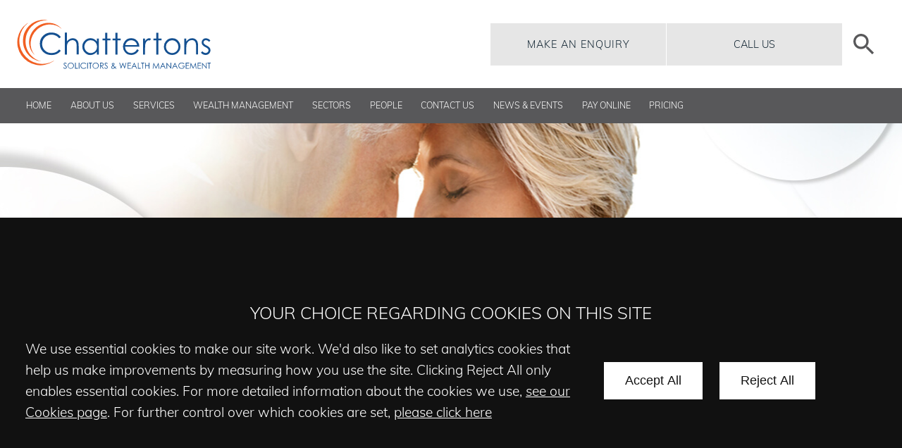

--- FILE ---
content_type: text/html; charset=UTF-8
request_url: https://www.chattertons.com/site/private/court-protection-solicitors/
body_size: 61313
content:
<!DOCTYPE html SYSTEM "about:legacy-compat">
<html lang="en">
<head>
<meta http-equiv="Content-Type" content="text/html; charset=UTF-8">
<meta property="cms:privacy-version" content="version-2023">
<meta name="viewport" content="width=device-width, initial-scale=1.0">
<meta name="apple-touch-fullscreen" content="YES">
<link rel="apple-touch-icon" href="/images/mobile/apple-touch-icon.png">
<meta property="og:site_name" content="Chattertons Solicitors">
<meta property="og:locale" content="en_GB">
<meta property="og:type" content="article">
<meta property="og:url" content="https://www.chattertons.com/site/private/court-protection-solicitors/">
<link rel="canonical" href="https://www.chattertons.com/site/private/court-protection-solicitors/">
<meta property="og:title" content="Court of Protection Solicitors in Lincolnshire, Nottinghamshire and London">
<title>Court of Protection Solicitors in Lincolnshire, Nottinghamshire and London</title>
<meta name="twitter:card" content="summary">
<meta name="twitter:title" content="Court of Protection Solicitors in Lincolnshire, Nottinghamshire and London">
<meta name="description" content="Court of Protection solicitors with offices in Boston, Grantham, Horncastle, Lincoln, London, Newark, Sleaford, Spalding and Stamford.">
<meta property="og:description" content="Court of Protection solicitors with offices in Boston, Grantham, Horncastle, Lincoln, London, Newark, Sleaford, Spalding and Stamford.">
<meta name="twitter:description" content="Court of Protection solicitors with offices in Boston, Grantham, Horncastle, Lincoln, London, Newark, Sleaford, Spalding and Stamford.">
<link href="/favicon.ico" rel="shortcut icon">
<link rel="preload" as="font" href="/fonts/mulish-300.woff2" type="font/woff2" crossorigin="anonymous">
<link rel="preload" as="font" href="/fonts/mulish-400.woff2" type="font/woff2" crossorigin="anonymous">
<link rel="preload" as="image" href="/cms/photo/banners/court_protection_solicitors.jpg">
<!--[info:API/4]-->

<link rel="stylesheet" type="text/css" media="screen" href="/css/gzip/main2.css.gz">

<meta name="robots" content="index,follow">
<!--select custom CSS for node NB:inherits all linked css on parent nodes, from root node to ensure same styling-->

<script src="https://ajax.googleapis.com/ajax/libs/jquery/1.11.1/jquery.min.js"></script><script type="text/javascript" src="/global/cms4/js/cms_gzip/cms_core.js.gz"></script><!--Compiled JS file last generated --><script type="text/javascript" src="/javascript/gzip/all.js.gz"></script><!--Yahoo analytics is not enabled on this site.--><script>var bannerImageCount = 1;var bannerImageList = ['/cms/photo/banners/court_protection_solicitors.jpg'];</script><style>.hero {background-image:url('/cms/photo/banners/court_protection_solicitors.jpg');}</style>
<script>
        console.log('GTM : Tracking Enabled?'+_CMSTrackingEnabled('GA'));
           var GA_Allowed = _CMSTrackingEnabled('GA');
           var TP_Allowed = _CMSTrackingEnabled('TP');

            

            function addGTM() {
                if( _CMSTrackingEnabled('GA') ) {

                    

                        var GTM_event = 'gtm.js';
                                (function(w,d,s,l,i){w[l]=w[l]||[];w[l].push({'gtm.start':
                        new Date().getTime(),event:GTM_event});var f=d.getElementsByTagName(s)[0],
                        j=d.createElement(s),dl=l!='dataLayer'?'&l='+l:'';j.async=true;j.src=
                        '//www.googletagmanager.com/gtm.js?id='+i+dl;f.parentNode.insertBefore(j,f);
                        })(window,document,'script','dataLayer','GTM-PNXT75Z');


                }
            }

            </script><script>
        function addTPInline() {

            if( _CMSTrackingEnabled('TP') ) {

            
            !function(f,b,e,v,n,t,s){if(f.fbq)return;n=f.fbq=function(){n.callMethod?n.callMethod.apply(n,arguments):n.queue.push(arguments)};if(!f._fbq)f._fbq=n;n.push=n;n.loaded=!0;n.version='2.0';n.queue=[];t=b.createElement(e);t.async=!0;t.src=v;s=b.getElementsByTagName(e)[0];s.parentNode.insertBefore(t,s)}(window,document,'script','https://connect.facebook.net/en_US/fbevents.js');fbq('init', '317227585342380');fbq('track', 'PageView');


            }

        };

    </script><script>var isMobile = false;
        var staffDepartment = 'Court of Protection';

    </script>
</head>
<body class="section-private section-court-protection-solicitors section type-default" id="court-protection-solicitors">
<div id="mobile-ui" class="mobile-ui active">
<ul class="mobile-ui-buttons">
<li class="mobile-ui-button"><button id="ui-button-search" class="ui-button ui-button-search" data-panel="search"><span class="ui-button-inner"><svg class="icon icon-search"><use xmlns:xlink="http://www.w3.org/1999/xlink" xlink:href="/images/icons/icon-library.svg#icon-search"></use></svg><span class="icon-content">search</span></span></button></li>
<li class="mobile-ui-button"><button id="ui-button-phone" class="ui-button ui-button-phone" data-panel="phone"><span class="ui-button-inner"><svg class="icon icon-phone"><use xmlns:xlink="http://www.w3.org/1999/xlink" xlink:href="/images/icons/icon-library.svg#icon-phone"></use></svg><span class="icon-content">phone</span></span></button></li>
<li class="mobile-ui-button"><button id="ui-button-enquiry" class="ui-button ui-button-enquiry" data-panel="enquiry"><span class="ui-button-inner"><svg class="icon icon-enquiry"><use xmlns:xlink="http://www.w3.org/1999/xlink" xlink:href="/images/icons/icon-library.svg#icon-enquiry"></use></svg><span class="icon-content">enquiry</span></span></button></li>
<li class="mobile-ui-button"><button id="ui-button-menu" class="ui-button ui-button-menu" data-panel="menu"><span class="ui-button-inner"><svg class="icon icon-menu"><use xmlns:xlink="http://www.w3.org/1999/xlink" xlink:href="/images/icons/icon-library.svg#icon-menu"></use></svg><span class="icon-content">menu</span></span></button></li>
<li class="mobile-ui-button"><a href="/site/onlinepayment/" id="ui-button-payment" class="ui-button ui-button-payment"><span class="ui-button-inner"><svg class="icon icon-payment"><use xmlns:xlink="http://www.w3.org/1999/xlink" xlink:href="/images/icons/icon-library.svg#icon-payment"></use></svg><span class="icon-content">Pay</span></span></a></li>
</ul>
<div id="mobile-ui-panels-container" class="mobile-ui-panels-container">
<div class="mobile-ui-panel-close has-icon"><svg class="icon icon-close"><use xmlns:xlink="http://www.w3.org/1999/xlink" xlink:href="/images/icons/icon-library.svg#icon-close"></use></svg></div>
<ul id="mobile-ui-panels" class="mobile-ui-panels">
<li id="mobile-ui-panel-search" class="mobile-ui-panel mobile-ui-panel-search">
<p class="title h1">Search site</p>
<div class="mobile-ui-panel-content"><div class="search-container"><form method="GET" action="/site/search/" name="search-form" class="search-form">
<label class="search-label" for="mobile-ui-search-input">Search</label><div class="search-bar">
<input placeholder="Search our site" type="search" class="search-input" id="mobile-ui-search-input" value="" name="q" size="10"><input type="hidden" name="ul" value=""><input type="hidden" name="m" value="any"><label class="search-button has-icon"><button name="search-submit" type="submit" class="search-submit"></button><span class="hidden icon-link">Search</span><svg class="icon icon-search"><use xmlns:xlink="http://www.w3.org/1999/xlink" xlink:href="/images/icons/icon-library.svg#icon-search"></use></svg></label>
</div>
</form></div></div>
</li>
<li id="mobile-ui-panel-phone" class="mobile-ui-panel mobile-ui-panel-phone cmstarget" data-cms-target-desc="Mobile UI - Phone">
<p class="title h1">Call our office</p>
<div class="mobile-ui-panel-content block"><div class="cms default block" id="Object_664343" data-cms-global-obj="1"><div class="content"><ul><li>Boston<br /><a class="ruler-boston" href="tel:+441205351114">01205 351114</a></li><li>Bourne<br /><a class="ruler-bourne" href="tel:+441778218001">01778 218001</a></li><li>Grantham<br /><a class="ruler-grant" href="tel:+441476591550">01476 591550</a></li><li>Horncastle<br /><a class="ruler-horncastle" href="tel:+441507522456">01507 522456</a></li><li>Lincoln<br /><a class="ruler-lincoln" href="tel:+441522541181">01522 541181</a></li><li>London<br /><a class="ruler-london" href="tel:+442078715755">02078 715755</a></li><li>Newark<br /><a class="ruler-newark" href="tel:+441636673731">01636 673731</a></li><li>Sleaford<br /><a class="ruler-sleaford" href="tel:+441529411500">01529 411500</a></li><li>Spalding<br /><a class="ruler-spalding" href="tel:+441775725664">01775 725664</a></li><li>Stamford<br /><a class="ruler-stamford" href="tel:+441780764145">01780 764145</a></li></ul></div></div></div>
</li>
<li id="mobile-ui-panel-enquiry" class="mobile-ui-panel mobile-ui-panel-enquiry">
<p class="title h1">Make an enquiry</p>
<div class="mobile-ui-panel-content block content"><div class="loading">
<span class="dot"></span><span class="dot"></span><span class="dot"></span>
</div></div>
</li>
<li id="mobile-ui-panel-menu" class="mobile-ui-panel mobile-ui-panel-menu"><nav id="mobile-ui-nav" class="mobile-ui-nav mobile-ui-panel-content" data-depth="2" data-parent="private"><div class="loading">
<span class="dot"></span><span class="dot"></span><span class="dot"></span>
</div></nav></li>
</ul>
</div>
</div>
<!--UdmComment--><div id="wrapper" class="wrapper">
<header id="header" class="header cmstarget"><div class="search-container" id="search-container"><form method="GET" action="/site/search/" id="search-form" name="search-form" class="search-form">
<label class="search-label" for="search-input">Search</label><div class="search-bar">
<input placeholder="Search..." type="search" class="search-input" id="search-input" value="" name="q" size="10"><input type="hidden" name="m" value="any"><label class="search-button has-icon"><button id="search-submit" name="search-submit" type="submit" class="search-submit"></button><span class="hidden icon-link">Search</span><svg class="icon icon-search"><use xmlns:xlink="http://www.w3.org/1999/xlink" xlink:href="/images/icons/icon-library.svg#icon-search"></use></svg></label>
</div>
</form></div>
<div id="header-wrapper" class="header-wrapper"><div id="header-inner" class="header-inner inner">
<a id="company-logo-link" class="company-logo-link" href="/"><img width="275" height="95" class="company-logo" src="/images/logos/logo.svg" alt="Chattertons Solicitors"></a><div class="cms cs-office-list block" id="Object_460626" data-cms-global-obj="1"><div class="content"><ul><li>Boston<br /><a class="ruler-boston" href="tel:+441205351114">01205 351114</a></li><li>Bourne<br /><a class="ruler-bourne" href="tel:+441778218001">01778 218001</a></li><li>Grantham<br /><a class="ruler-grant" href="tel:+441476591550">01476 591550</a></li><li>Horncastle<br /><a class="ruler-horncastle" href="tel:+441507522456">01507 522456</a></li><li>Lincoln<br /><a class="ruler-lincoln" href="tel:+441522541181">01522 541181</a></li><li>London<br /><a class="ruler-london" href="tel:+442078715755">02078 715755</a></li><li>Newark<br /><a class="ruler-newark" href="tel:+441636673731" rel="nofollow">01636 673731</a></li><li>Sleaford<br /><a class="ruler-sleaford" href="tel:+441529411500">01529 411500</a></li><li>Spalding<br /><a class="ruler-spalding" href="tel:+441775725664">01775 725664</a></li><li>Stamford<br /><a class="ruler-stamford" href="tel:+441780764145">01780 764145</a></li></ul></div></div>
<ul class="calls-to-action" id="calls-to-action">
<li class="action enquiry has-icon"><a class="icon-link" data-trigger="popup" href="/site/contact/make-an-enquiry/">
				Make an enquiry
			</a></li>
<li class="action phone has-icon">
<span class="icon-wrapper"><a class="icon-link" data-trigger="office-list"><span>Call us</span></a><svg class="icon icon-phone"><use xmlns:xlink="http://www.w3.org/1999/xlink" xlink:href="/images/icons/icon-library.svg#icon-phone"></use></svg></span><div><div class="office-list-dropdown"><ul><li>Boston<br /><a class="ruler-boston" href="tel:+441205351114">01205 351114</a></li><li>Bourne<br /><a class="ruler-bourne" href="tel:+441778218001">01778 218001</a></li><li>Grantham<br /><a class="ruler-grant" href="tel:+441476591550">01476 591550</a></li><li>Horncastle<br /><a class="ruler-horncastle" href="tel:+441507522456">01507 522456</a></li><li>Lincoln<br /><a class="ruler-lincoln" href="tel:+441522541181">01522 541181</a></li><li>London<br /><a class="ruler-london" href="tel:+442078715755">02078 715755</a></li><li>Newark<br /><a class="ruler-newark" href="tel:+441636673731" rel="nofollow">01636 673731</a></li><li>Sleaford<br /><a class="ruler-sleaford" href="tel:+441529411500">01529 411500</a></li><li>Spalding<br /><a class="ruler-spalding" href="tel:+441775725664">01775 725664</a></li><li>Stamford<br /><a class="ruler-stamford" href="tel:+441780764145">01780 764145</a></li></ul></div></div>
</li>
<li class="has-icon search-toggle"><button class="search-trigger"><svg class="icon icon-search"><use xmlns:xlink="http://www.w3.org/1999/xlink" xlink:href="/images/icons/icon-library.svg#icon-search"></use></svg></button></li>
</ul>
</div></div>
<nav id="nav" class="nav"><div class="nav-inner inner"><ul class="menu level-1" id="menu">
<li id="link-home" class="link"><a href="/">Home</a></li>
<li id="link-about" class="link">
<a href="/site/about/">About Us</a><ul class="sub-menu level-2" id="menu-about">
<li id="link-awards-accreditations" class="link"><a href="/site/about/awards-accreditations/">Awards  and Accreditations</a></li>
<li id="link-careers" class="link"><a href="/site/about/careers/">Careers</a></li>
<li id="link-chattertons-history" class="link"><a href="/site/about/chattertons-history/">Chattertons History</a></li>
<li id="link-corporate-responsibility" class="link"><a href="/site/about/corporate-responsibility/">Corporate Social Responsibility</a></li>
<li id="link-measuring-service-excellence" class="link"><a href="/site/about/measuring-service-excellence/">Measuring Service Excellence</a></li>
<li id="link-about-chattertons" class="link"><a href="/site/about/">About Chattertons</a></li>
<li id="link-terms-and-conditions" class="link"><a href="/site/about/terms-and-conditions/">Terms and Conditions</a></li>
<li id="link-privacypolicy" class="link"><a href="/site/about/privacypolicy/">Privacy Policy </a></li>
<li id="link-diversityandquality" class="link"><a href="/site/about/diversityandquality/">Diversity and Equality</a></li>
<li id="link-title-identity-checks" class="link"><a href="/site/about/title-identity-checks/">Identity Checks</a></li>
</ul>
</li>
<li id="link-business-planning" class="link">
<a href="/site/business-planning/">Business Planning</a><ul class="sub-menu level-2" id="menu-business-planning">
<li id="link-agricultural-financial-services" class="link"><a href="/site/business-planning/agricultural-financial-services/">Agricultural Financial Services</a></li>
<li id="link-company-pension-schemes" class="link"><a href="/site/business-planning/company-pension-schemes/">Company Pension Schemes</a></li>
<li id="link-directors-pension-planning" class="link"><a href="/site/business-planning/directors-pension-planning/">Directors Pension Planning</a></li>
<li id="link-employee-benefit-consultancy" class="link"><a href="/site/business-planning/employee-benefit-consultancy/">Employee Benefit Consultancy</a></li>
<li id="link-key-person-insurance" class="link"><a href="/site/business-planning/key-person-insurance/">Key Person Insurance</a></li>
<li id="link-succession-planning-advice" class="link"><a href="/site/business-planning/succession-planning-advice/">Succession Planning Advice</a></li>
</ul>
</li>
<li id="link-our-expertise" class="link"><a href="/site/our-expertise/">Services</a></li>
<li id="link-wealth-management-solicitors" class="link"><a href="/site/private/wealth-management-services/">Wealth Management</a></li>
<li id="link-personal-planning" class="link">
<a href="/site/personal-planning/">Personal Planning</a><ul class="sub-menu level-2" id="menu-personal-planning">
<li id="link-accessing-retirement-savings" class="link"><a href="/site/personal-planning/accessing-retirement-savings/">Accessing Retirement Savings</a></li>
<li id="link-capital-gains-tax-planning" class="link"><a href="/site/personal-planning/capital-gains-tax-planning/">Capital Gains Tax Planning</a></li>
<li id="link-charitable-investments" class="link"><a href="/site/personal-planning/charitable-investments/">Charitable Investments</a></li>
<li id="link-equity-release-advice" class="link"><a href="/site/personal-planning/equity-release-advice/">Equity Release Advice</a></li>
<li id="link-income-tax-planning" class="link"><a href="/site/personal-planning/income-tax-planning/">Income Tax Planning</a></li>
<li id="link-investments" class="link"><a href="/site/personal-planning/investments/">Investments</a></li>
<li id="link-life-insurance" class="link"><a href="/site/personal-planning/life-insurance/">Life Insurance</a></li>
<li id="link-pension-sharing-orders" class="link"><a href="/site/personal-planning/pension-sharing-orders/">Pension Sharing Orders</a></li>
<li id="link-trustee-investments" class="link"><a href="/site/personal-planning/trustee-investments/">Trustee Investments</a></li>
<li id="link-saving-for-retirement" class="link"><a href="/site/personal-planning/saving-for-retirement/">Saving For Retirement</a></li>
</ul>
</li>
<li id="link-private" class="link active">
<a href="/site/private/">Services for You</a><ul class="sub-menu level-2" id="menu-private">
<li id="link-conveyancing-solicitors" class="link"><a href="/site/private/conveyancing-solicitors/">Conveyancing</a></li>
<li id="link-court-protection-solicitors" class="link active"><a href="/site/private/court-protection-solicitors/">Court of Protection</a></li>
<li id="link-dataprotectionpersonal" class="link"><a href="/site/private/dataprotectionpersonal/">Data Protection and GDPR </a></li>
<li id="link-dispute-resolution-solicitors" class="link"><a href="/site/private/dispute-resolution-solicitors/">Dispute Resolution</a></li>
<li id="link-elderly-client-services" class="link"><a href="/site/private/elderly-client-services/">Later Life Planning</a></li>
<li id="link-employment-law-employees" class="link"><a href="/site/private/employment-law-employees/">Employee Rights</a></li>
<li id="link-family-law-solicitors" class="link"><a href="/site/private/family-law-solicitors/">Family Law</a></li>
<li id="link-medical-negligence-solicitors" class="link"><a href="/site/private/medical-negligence-solicitors/">Medical Negligence</a></li>
<li id="link-notary-services-solicitors" class="link"><a href="/site/private/notary-services-solicitors/">Notary Services</a></li>
<li id="link-motor-law-solicitors" class="link"><a href="/site/private/motor-law-solicitors/">Road Traffic Law</a></li>
<li id="link-personal-injury-solicitors" class="link"><a href="/site/private/personal-injury-solicitors/">Personal Injury</a></li>
<li id="link-tax-trusts-estate-solicitors" class="link"><a href="/site/private/tax-trusts-estate-solicitors/">Trust Corporation </a></li>
<li id="link-wealth-management-services" class="link"><a href="/site/private/wealth-management-services/">Wealth Management Services</a></li>
<li id="link-wills-trusts-and-probate" class="link"><a href="/site/private/wills-trusts-and-probate/">Wills, Trusts &amp; Probate</a></li>
<li id="link-lawyersforforces" class="link"><a href="/site/private/lawyersforforces/">Chattertons - Lawyers for Forces LFF</a></li>
</ul>
</li>
<li id="link-commercial" class="link">
<a href="/site/commercial/">Services for Business</a><ul class="sub-menu level-2" id="menu-commercial">
<li id="link-agricultural-law-solicitors" class="link"><a href="/site/commercial/agricultural-law-solicitors/">Agricultural Law</a></li>
<li id="link-banking-and-finance-solicitors" class="link"><a href="/site/commercial/banking-and-finance-solicitors/">Banking and Finance</a></li>
<li id="link-commercial-dispute-solicitors" class="link"><a href="/site/commercial/commercial-dispute-solicitors/">Commercial Disputes</a></li>
<li id="link-commercial-property" class="link"><a href="/site/commercial/commercial-property/">Commercial Property</a></li>
<li id="link-corporate-law-solicitors" class="link"><a href="/site/commercial/corporate-law-solicitors/">Corporate</a></li>
<li id="link-debt-recovery-solicitors" class="link"><a href="/site/commercial/debt-recovery-solicitors/">Debt Recovery</a></li>
<li id="link-employment-law-solicitors" class="link"><a href="/site/commercial/employment-law-solicitors/">Employment</a></li>
<li id="link-family-business-resolution" class="link"><a href="/site/commercial/family-business-resolution/">Family Business Matters</a></li>
<li id="link-land-development-new-build-homes" class="link"><a href="/site/commercial/land-development-new-build-homes/">Land Development and New Homes</a></li>
<li id="link-licensing-solicitors" class="link"><a href="/site/commercial/licensing-solicitors/">Licensing</a></li>
<li id="link-commercial-property-planning" class="link"><a href="/site/commercial/commercial-property/planning/">Planning</a></li>
<li id="link-professional-negligence" class="link"><a href="/site/commercial/professional-negligence/">Professional Negligence</a></li>
<li id="link-public-law-solicitors" class="link"><a href="/site/commercial/public-law-solicitors/">Public Law</a></li>
<li id="link-dataprotectiongdpr" class="link"><a href="/site/commercial/dataprotectiongdpr/">Data Protection and GDPR for Businesses</a></li>
<li id="link-regulatory-offences" class="link"><a href="/site/commercial/regulatory-offences/">Regulatory Offences</a></li>
</ul>
</li>
<li id="link-sectors" class="link">
<a href="/site/sectors/">Sectors</a><ul class="sub-menu level-2" id="menu-sectors">
<li id="link-care-homes-and-care-solicitors" class="link"><a href="/site/sectors/care-homes-and-care-solicitors/">Care Homes and Domiciliary Care</a></li>
<li id="link-construction-property" class="link"><a href="/site/sectors/construction-property/">Construction &amp; Property</a></li>
<li id="link-ecclesiastical-law-solicitors" class="link"><a href="/site/sectors/ecclesiastical-law-solicitors/">Ecclesiastical</a></li>
<li id="link-education-academies-solicitors" class="link"><a href="/site/sectors/education-academies-solicitors/">Education and Academies</a></li>
<li id="link-energy-renewables-solicitors" class="link"><a href="/site/sectors/energy-renewables-solicitors/">Energy and Renewable</a></li>
<li id="link-food-drink-solicitors" class="link"><a href="/site/sectors/food-drink-solicitors/">Food and Drink</a></li>
<li id="link-healthcare-solicitors" class="link"><a href="/site/sectors/healthcare-solicitors/">Healthcare</a></li>
<li id="link-haulage-logistics-solicitors" class="link"><a href="/site/sectors/haulage-logistics-solicitors/">Haulage and Logistics</a></li>
<li id="link-international-law" class="link"><a href="/site/sectors/international-law/">International Law</a></li>
<li id="link-landed-estate-law" class="link"><a href="/site/sectors/landed-estate-law/">Landed Estates</a></li>
<li id="link-leisure-tourism-solicitors" class="link"><a href="/site/sectors/leisure-tourism-solicitors/">Leisure and Tourism</a></li>
<li id="link-manufacturing-law-solicitors" class="link"><a href="/site/sectors/manufacturing-law-solicitors/">Manufacturing</a></li>
<li id="link-retail-solicitors" class="link"><a href="/site/sectors/retail-solicitors/">Retail</a></li>
</ul>
</li>
<li id="link-people" class="link"><a href="/site/people/">People</a></li>
<li id="link-contact" class="link">
<a href="/site/contact/">Contact Us</a><ul class="sub-menu level-2" id="menu-contact">
<li id="link-make-an-enquiry" class="link"><a href="/site/contact/make-an-enquiry/">Make an Enquiry</a></li>
<li id="link-newsletter-signup" class="link"><a href="/site/contact/newsletter-signup/">Newsletter Signup</a></li>
<li id="link-solicitors-in-boston" class="link"><a href="/site/contact/solicitors-in-boston/">Boston</a></li>
<li id="link-solicitors-in-bourne" class="link"><a href="/site/contact/solicitors-in-bourne/">Bourne</a></li>
<li id="link-solicitors-in-grantham" class="link"><a href="/site/contact/solicitors-in-grantham/">Grantham</a></li>
<li id="link-solicitors-in-horncastle" class="link"><a href="/site/contact/solicitors-in-horncastle/">Horncastle</a></li>
<li id="link-solicitors-in-lincoln" class="link"><a href="/site/contact/solicitors-in-lincoln/">Lincoln</a></li>
<li id="link-solicitors-in-london" class="link"><a href="/site/contact/solicitors-in-london/">London</a></li>
<li id="link-solicitors-in-newark" class="link"><a href="/site/contact/solicitors-in-newark/">Newark</a></li>
<li id="link-solicitors-in-sleaford" class="link"><a href="/site/contact/solicitors-in-sleaford/">Sleaford</a></li>
<li id="link-solicitors-in-spalding" class="link"><a href="/site/contact/solicitors-in-spalding/">Spalding</a></li>
<li id="link-solicitors-in-stamford" class="link"><a href="/site/contact/solicitors-in-stamford/">Stamford</a></li>
<li id="link-keeping-in-touch" class="link"><a href="/site/contact/keeping-in-touch/">Keep in Touch</a></li>
</ul>
</li>
<li id="link-news-and-events" class="link">
<a href="/site/blog/">News & Events</a><ul class="sub-menu level-2" id="menu-news-and-events">
<li id="link-news-redirect" class="link"><a href="/site/blog/">News</a></li>
<li id="link-events-redirect" class="link"><a href="/site/events/">Events</a></li>
</ul>
</li>
<li id="link-onlinepayment" class="link"><a href="/site/onlinepayment/">Pay Online</a></li>
<li id="link-pricing" class="link">
<a href="/site/pricing/">Pricing</a><ul class="sub-menu level-2" id="menu-pricing">
<li id="link-residential-sale-pricing" class="link"><a href="/site/pricing/residential-sale-pricing/">Residential Sale Pricing</a></li>
<li id="link-residential-purchase-pricing" class="link"><a href="/site/pricing/residential-purchase-pricing/">Residential Purchase Pricing</a></li>
<li id="link-motoring-offences-pricing" class="link"><a href="/site/pricing/motoring-offences-pricing/">Motoring Offences Pricing</a></li>
<li id="link-probate-pricing" class="link"><a href="/site/pricing/probate-pricing/">Probate Pricing</a></li>
<li id="link-licensing-application-pricing" class="link"><a href="/site/pricing/licensing-application-pricing/">Licensing Application Pricing in Relation to Businesses</a></li>
<li id="link-tribunal-pricing-employers" class="link"><a href="/site/pricing/tribunal-pricing-employers/">Employment Tribunal Pricing For Employers</a></li>
<li id="link-tribunal-pricing-employees" class="link"><a href="/site/pricing/tribunal-pricing-employees/">Employment Tribunal Pricing For Employees</a></li>
<li id="link-debt-recovery-pricing" class="link"><a href="/site/pricing/debt-recovery-pricing/">Debt Recovery Pricing</a></li>
</ul>
</li>
</ul></div></nav><img src="/cms/photo/banners/court_protection_solicitors.jpg" alt="Chattertons Solicitors Banner Image" style="display:none;"></header><div id="hero" class="hero cmstarget">
<!--/UdmComment--><img src="/cms/photo/banners/court_protection_solicitors.jpg" alt="Chattertons Solicitors Banner Image" style="display:none;"><div id="hero-inner" class="hero-inner inner"></div>
<!--UdmComment-->
</div>
<main id="main" class="main inner"><section id="container-centre" class="cmstarget column centre"><!--/UdmComment--><div class="cms block block-text" id="Object_460725">
<div class="block-header"><h1 class="title h1">Court of Protection Solicitors</h1></div>
<div class="content"><p>With an increasing number of people in the UK living longer, conditions such as Alzheimer&rsquo;s and dementia are becoming more common. This leaves the families of those affected with the worry and stress of how to ensure their loved ones are properly cared for if they do not have the capacity to manage their own affairs.</p><p>This can also be an issue for parents of children with special education needs who will no longer have the automatic right to manage their child&rsquo;s affairs once they turn 18.</p><p>The Court of Protection can empower the loved ones of a person who lacks mental capacity to make important decisions for them, including about their finances, healthcare and living arrangements. This helps to ensure that the needs of older and vulnerable people are taken care of and gives their loved ones peace of mind.</p><p>Chattertons&rsquo; Court of Protection lawyers have decades of experience helping to safeguard vulnerable members of our society, as well as supporting their families and advisers. We offer a sensitive and compassionate, but highly practical approach, providing a true understanding of the issues surrounding the welfare of elderly and vulnerable people.</p><h2>Our Court of Protection solicitors&rsquo; expertise includes:</h2><ul><li>Compensation Protection Trusts</li><li>Disputes in the Court of Protection</li><li>Inheritance Tax</li><li>Powers of Attorney</li><li>Probate &amp; Administration of Estates</li><li>Trusts</li><li>Wills</li></ul><p>Whatever your situation, our Court of Protection team can advise on your best course of action. This may include making an application to the Court of Protection for the appointment of a deputy, who can be a family member, a friend or a solicitor, as well as the approval of gifts.</p><p>We can also act as professional Court of Protection deputies, as well as supporting lay deputies in fulfilling their role, liaising with care professionals and support workers on behalf of the client, taking care of any property transactions and providing support to compensation professionals in the provision of deputyships as part of a compensation settlement.</p><h2 class="faq-section-title">Clients often ask us...</h2></div>
</div>
<div class="cms chattertons-content-area block" id="Object_703464"><div class="content"><div class="cms-faq-list"><div class="cms-faq-main-entity" itemscope itemtype="https://schema.org/FAQPage"><div itemprop="mainEntity" itemscope itemtype="https://schema.org/Question"><p class="h2 faq-title" itemprop="name">What is a Court of Protection deputy?</p><div itemprop="acceptedAnswer" itemscope itemtype="https://schema.org/Answer"><div class="faq-answer" itemprop="text"><p>A deputy is a person empowered by the Court of Protection to manage someone else&rsquo;s affairs if that person is considered to lack the mental capacity to make important decisions for themselves. The deputy&rsquo;s powers will be set out in a court order issued by the Court of Protection.</p><p>There are two main types of Court of Protection deputy:</p><p><strong>Property and affairs deputies &ndash;</strong> who can make decisions about a person&rsquo;s property and finances.</p><p><strong>Personal welfare deputies &ndash;</strong> who can make decisions about a person&rsquo;s health and welfare, including what medical treatment they receive.</p></div></div></div><div itemprop="mainEntity" itemscope itemtype="https://schema.org/Question"><p class="h2 faq-title" itemprop="name">Who can be a Court of Protection deputy?</p><div itemprop="acceptedAnswer" itemscope itemtype="https://schema.org/Answer"><div class="faq-answer" itemprop="text"><p>In theory, anyone over the age of 18 can apply to be a deputy. You will need to demonstrate a strong link to the person you wish to act as a deputy for and declare any criminal convictions or bankruptcy, if applicable. If there is nobody willing or able to act as a deputy, the local authority can take on this role, or a professional deputy such as a solicitor can be appointed. You can have more than one deputy, although they will need to agree when making decisions.</p></div></div></div><div itemprop="mainEntity" itemscope itemtype="https://schema.org/Question"><p class="h2 faq-title" itemprop="name">How do I become a Court of Protection deputy?</p><div itemprop="acceptedAnswer" itemscope itemtype="https://schema.org/Answer"><div class="faq-answer" itemprop="text"><p>You will need to apply to the Court of Protection by filling out some forms and paying an application fee. The Court will then establish whether the person needs a deputy and if there are any objections to your appointment.</p></div></div></div><div itemprop="mainEntity" itemscope itemtype="https://schema.org/Question"><p class="h2 faq-title" itemprop="name">What does it mean to &ldquo;lack capacity&rdquo;?</p><div itemprop="acceptedAnswer" itemscope itemtype="https://schema.org/Answer"><div class="faq-answer" itemprop="text"><p>A person may be deemed to lack mental capacity if they have dementia or similar degenerative disease, have severe learning difficulties or have suffered a serious brain injury or illness. The general principle is that they are unable to make important decisions for themselves at a time when those decisions need to be made.</p></div></div></div><div itemprop="mainEntity" itemscope itemtype="https://schema.org/Question"><p class="h2 faq-title" itemprop="name">What is the difference between a Court of Protection deputyship and a Lasting Power of Attorney?</p><div itemprop="acceptedAnswer" itemscope itemtype="https://schema.org/Answer"><div class="faq-answer" itemprop="text"><p>A Lasting Power of Attorney (LPA) can be used to give someone similar powers to a Court of Protection Deputyship. The main difference is that an LPA is intended to empower someone else to manage your affairs if you lose capacity in the future, while a Court of Protection deputyship can be applied for to manage the affairs of someone else who has already lost capacity.</p></div></div></div></div></div></div></div>
<div class="cms default block" id="Object_703466"><div class="content"><h2>Contact our Court of Protection solicitors</h2><p>To discuss our range of compensation services and how we may help a vulnerable member of your family, please get in touch using our <a href="/site/contact/make-an-enquiry/">enquiry form</a> or <a href="/site/contact/">contact your local Chattertons office</a>.</p></div></div>
<!--UdmComment--><!--prevent self closing div--></section><aside id="container-right" class="cmstarget right column"><div class="cms block open-form" id="Object_467918">
<div class="block-header"><p class="title h3">Make an Enquiry</p></div>
<div class="content"><form action="/cms/formmail/" class="form form-service-enquiry" id="form-service-enquiry" method="post"><div class="hidden"><input name="recipient" type="hidden" value="webenquiry@chattertons.com" /> <input name="subject" type="hidden" value="Service Page Enquiry" /> <input name="redirect" type="hidden" value="/site/contact/mail-success-service-enquiry.html" /> <input name="url" type="hidden" value="/site/contact/service-enquiry/" /> <input name="attachment" type="hidden" value="csv" /> <label class="hidden" for="channel">Channel</label> <input class="hidden" id="channel" name="channel" value="" /> <label class="hidden" for="referrer">Referrer</label> <input class="hidden" id="referrer" name="referrer" value="" /></div><a href="#" id="form-disclaimer"><span>?</span></a><fieldset class="fieldset" id="form-details"><div class="row required"><label for="name">Full Name</label> <input class="input" id="name" name="name" placeholder="Full Name" type="text" /> <span class="helper">Please enter your full name</span></div><div class="row required"><label for="email">Email</label> <input class="input email" id="email" name="email" placeholder="Email" type="email" /> <span class="helper">Please enter your email address</span></div><div class="row required"><label for="telephone">Telephone</label> <input class="input" id="telephone" name="telephone" placeholder="Telephone" type="tel" /> <span class="helper">Please enter your telephone number</span></div><div class="row required"><label for="required-office">Which office do you require?</label><div class="select-wrapper"><select class="select" id="required-office" name="required-office"><option value="">Required Office</option><option value="Boston">Boston</option><option value="Bourne">Bourne</option><option value="Grantham">Grantham</option><option value="Horncastle">Horncastle</option><option value="Lincoln">Lincoln</option><option value="London">London</option><option value="Newark">Newark</option><option value="Sleaford">Sleaford</option><option value="Spalding">Spalding</option><option value="Stamford">Stamford</option> </select></div> <span class="helper">Please enter the office that you require</span></div><div class="row"><label class="lbl-enquiry" for="enquiry">Your enquiry</label><textarea class="textarea" id="enquiry" name="enquiry" placeholder="Your Enquiry"></textarea> <span class="helper">Please enter the details of your enquiry</span></div><div class="row required"><label for="hear-about-us">How did you hear about us?</label><div class="select-wrapper"><select class="select" id="hear-about-us" name="hear-about-us"><option value="">How did you hear about us?</option><option value="Google Search">Google Search</option><option value="Bing Search">Bing Search</option><option value="Existing Client">Existing Client</option><option value="Google Advert">Google Advert</option><option value="Law Society Website">Law Society Website</option><option value="Personal/Friend Recommendation">Personal/Friend Recommendation</option><option value="Professional Recommendation">Professional Recommendation</option><option value="Social Media">Social Media</option><option value="Thomson Local">Thomson Local</option><option value="Yellow Pages/Yell.com">Yellow Pages/Yell.com</option><option value="Can't Remember">Can&#39;t Remember</option> </select></div> <span class="helper">Please let us know how you heard about us</span></div><div class="row captcha-wrapper" id="captcha-wrapper"><label class="captcha-label" for="captcha"><span class="hidden">Captcha</span> <img alt="Captcha" height="35px" src="/cms/captcha/securityimage.png" width="150px" /> </label> <input class="input captcha" id="captcha" name="captcha" type="text" /> <span class="helper">Please enter the verification code</span></div><div class="row"><input class="submit" id="submit" type="submit" value="Submit" /></div></fieldset></form></div>
</div>
<div class="cms testimonial-wrapper block" id="Object_460729"><div class="content"><div class="testimonials-container"><div class="testimonial"><blockquote><p>A professional and highly efficient service was provided at all times.</p></blockquote></div><div class="testimonial"><blockquote><p>Thank you for your time.&nbsp;&nbsp;You were always very kind and understanding and made the legal process very clear to understand.</p></blockquote></div><div class="testimonial"><blockquote><p>Very professional and speedy service - thank you.</p></blockquote></div><div class="testimonial"><blockquote><p>We were very happy with the professional &amp; swift way that we were dealt with.</p></blockquote></div></div></div></div>
<!--UdmComment--><ul data-cms-reorder="sarah.webster,hannah.hunt,jessica.holland,mya.sharma" class="cms list staff-rotator" id="Object_754601" ondblclick="javascript:staffObjToolbarMenu('754601','');">
<li class="rotate ourpeople" id="Jessica-Holland" data-staff-order="10" data-staff-key="jessica.holland">
<!--this prevents a self-closing div, which will break mozilla--><div class="staff-image"><a class="staff-image-link" href="/site/people/profile/jessica.holland"><img src="/cms/photo/people/jessica_holland.png/filelibrary" alt="Jessica Holland" title="Jessica Holland"></a></div>
<ul class="staff-attributes">
<li class="staff-details"><ul>
<li class="name h4"><a href="/site/people/profile/jessica.holland">Jessica Holland</a></li>
<li class="jobtitle">Paralegal Court of Protection - Horncastle</li>
</ul></li>
<li class="staff-contact"><ul>
<li class="phone has-icon">
<span class="icon-link">01507 528109</span><svg class="icon icon-phone"><use xmlns:xlink="http://www.w3.org/1999/xlink" xlink:href="/images/icons/icon-library.svg#icon-phone"></use></svg>
</li>
<li id="l2_48258_754601" class="email has-icon">
<script type="text/javascript">fos("Jessica","Holland","\u004a\u0065\u0073\u0073\u0069\u0063\u0061\u002e\u0048\u006f\u006c\u006c\u0061\u006e\u0064\u0040\u0043\u0068\u0061\u0074\u0074\u0065\u0072\u0074\u006f\u006e\u0073\u002e\u0063\u006f\u006d",'l2_48258_754601',null,"default");</script><svg class="icon icon-email"><use xmlns:xlink="http://www.w3.org/1999/xlink" xlink:href="/images/icons/icon-library.svg#icon-email"></use></svg>
</li>
<li class="profile has-icon"><a class="icon-link" href="/site/people/profile/jessica.holland"><span>View profile</span><svg class="icon icon-profile"><use xmlns:xlink="http://www.w3.org/1999/xlink" xlink:href="/images/icons/icon-library.svg#icon-profile"></use></svg></a></li>
</ul></li>
</ul>
</li>
<li class="rotate ourpeople" id="Hannah-Hunt" data-staff-order="10" data-staff-key="hannah.hunt">
<!--this prevents a self-closing div, which will break mozilla--><div class="staff-image"><a class="staff-image-link" href="/site/people/profile/hannah.hunt"><img src="/cms/photo/people/hannah_hunt.png/filelibrary" alt="Hannah Hunt" title="Hannah Hunt"></a></div>
<ul class="staff-attributes">
<li class="staff-details"><ul>
<li class="name h4"><a href="/site/people/profile/hannah.hunt">Hannah Hunt</a></li>
<li class="jobtitle">Apprentice Solicitor Court of Protection - Horncastle</li>
</ul></li>
<li class="staff-contact"><ul>
<li class="phone has-icon">
<span class="icon-link">01507 528113</span><svg class="icon icon-phone"><use xmlns:xlink="http://www.w3.org/1999/xlink" xlink:href="/images/icons/icon-library.svg#icon-phone"></use></svg>
</li>
<li id="l2_47513_754601" class="email has-icon">
<script type="text/javascript">fos("Hannah","Hunt","\u0048\u0061\u006e\u006e\u0061\u0068\u002e\u0048\u0075\u006e\u0074\u0040\u0063\u0068\u0061\u0074\u0074\u0065\u0072\u0074\u006f\u006e\u0073\u002e\u0063\u006f\u006d",'l2_47513_754601',null,"default");</script><svg class="icon icon-email"><use xmlns:xlink="http://www.w3.org/1999/xlink" xlink:href="/images/icons/icon-library.svg#icon-email"></use></svg>
</li>
<li class="profile has-icon"><a class="icon-link" href="/site/people/profile/hannah.hunt"><span>View profile</span><svg class="icon icon-profile"><use xmlns:xlink="http://www.w3.org/1999/xlink" xlink:href="/images/icons/icon-library.svg#icon-profile"></use></svg></a></li>
</ul></li>
</ul>
</li>
<li class="rotate ourpeople" id="Ella-Lyons" data-staff-order="10" data-staff-key="ella.lyons">
<!--this prevents a self-closing div, which will break mozilla--><div class="staff-image"><a class="staff-image-link" href="/site/people/profile/ella.lyons"><img src="/cms/photo/people/ella_lyons.png/filelibrary" alt="Ella Lyons" title="Ella Lyons"></a></div>
<ul class="staff-attributes">
<li class="staff-details"><ul>
<li class="name h4"><a href="/site/people/profile/ella.lyons">Ella Lyons</a></li>
<li class="jobtitle">Trainee Paralegal Court of Protection - Horncastle</li>
</ul></li>
<li class="staff-contact"><ul>
<li class="phone has-icon">
<span class="icon-link">01507 522456</span><svg class="icon icon-phone"><use xmlns:xlink="http://www.w3.org/1999/xlink" xlink:href="/images/icons/icon-library.svg#icon-phone"></use></svg>
</li>
<li id="l2_49486_754601" class="email has-icon">
<script type="text/javascript">fos("Ella","Lyons","\u0045\u006c\u006c\u0061\u002e\u004c\u0079\u006f\u006e\u0073\u0040\u0063\u0068\u0061\u0074\u0074\u0065\u0072\u0074\u006f\u006e\u0073\u002e\u0063\u006f\u006d",'l2_49486_754601',null,"default");</script><svg class="icon icon-email"><use xmlns:xlink="http://www.w3.org/1999/xlink" xlink:href="/images/icons/icon-library.svg#icon-email"></use></svg>
</li>
<li class="profile has-icon"><a class="icon-link" href="/site/people/profile/ella.lyons"><span>View profile</span><svg class="icon icon-profile"><use xmlns:xlink="http://www.w3.org/1999/xlink" xlink:href="/images/icons/icon-library.svg#icon-profile"></use></svg></a></li>
</ul></li>
</ul>
</li>
<li class="rotate ourpeople" id="Chelsea-Ann--Read" data-staff-order="10" data-staff-key="chelsea-ann.read">
<!--this prevents a self-closing div, which will break mozilla--><div class="staff-image"><a class="staff-image-link" href="/site/people/profile/chelsea-ann.read"><img src="/cms/photo/people/rotator_head_outline.jpg" alt="Chelsea-Ann  Read" title="Chelsea-Ann  Read"></a></div>
<ul class="staff-attributes">
<li class="staff-details"><ul>
<li class="name h4"><a href="/site/people/profile/chelsea-ann.read">Chelsea-Ann  Read</a></li>
<li class="jobtitle">Court of Protection Executive - Newark </li>
</ul></li>
<li class="staff-contact"><ul>
<li class="phone has-icon">
<span class="icon-link">01636 675583</span><svg class="icon icon-phone"><use xmlns:xlink="http://www.w3.org/1999/xlink" xlink:href="/images/icons/icon-library.svg#icon-phone"></use></svg>
</li>
<li id="l2_49723_754601" class="email has-icon">
<script type="text/javascript">fos("Chelsea-Ann ","Read","\u0043\u0068\u0065\u006c\u0073\u0065\u0061\u002d\u0041\u006e\u006e\u002e\u0052\u0065\u0061\u0064\u0040\u0063\u0068\u0061\u0074\u0074\u0065\u0072\u0074\u006f\u006e\u0073\u002e\u0063\u006f\u006d",'l2_49723_754601',null,"default");</script><svg class="icon icon-email"><use xmlns:xlink="http://www.w3.org/1999/xlink" xlink:href="/images/icons/icon-library.svg#icon-email"></use></svg>
</li>
<li class="profile has-icon"><a class="icon-link" href="/site/people/profile/chelsea-ann.read"><span>View profile</span><svg class="icon icon-profile"><use xmlns:xlink="http://www.w3.org/1999/xlink" xlink:href="/images/icons/icon-library.svg#icon-profile"></use></svg></a></li>
</ul></li>
</ul>
</li>
<li class="rotate ourpeople" id="Sarah-Twigg" data-staff-order="10" data-staff-key="sarah.webster">
<!--this prevents a self-closing div, which will break mozilla--><div class="staff-image"><a class="staff-image-link" href="/site/people/profile/sarah.webster"><img src="/cms/photo/people/sarah_twigg.jpg/filelibrary" alt="Sarah Twigg" title="Sarah Twigg"></a></div>
<ul class="staff-attributes">
<li class="staff-details"><ul>
<li class="name h4"><a href="/site/people/profile/sarah.webster">Sarah Twigg</a></li>
<li class="jobtitle">Head of Court of Protection and Partner - Horncastle</li>
</ul></li>
<li class="staff-contact"><ul>
<li class="phone has-icon">
<span class="icon-link">01507 528133</span><svg class="icon icon-phone"><use xmlns:xlink="http://www.w3.org/1999/xlink" xlink:href="/images/icons/icon-library.svg#icon-phone"></use></svg>
</li>
<li id="l2_27734_754601" class="email has-icon">
<script type="text/javascript">fos("Sarah","Twigg","\u0073\u0061\u0072\u0061\u0068\u002e\u0074\u0077\u0069\u0067\u0067\u0040\u0063\u0068\u0061\u0074\u0074\u0065\u0072\u0074\u006f\u006e\u0073\u002e\u0063\u006f\u006d",'l2_27734_754601',null,"default");</script><svg class="icon icon-email"><use xmlns:xlink="http://www.w3.org/1999/xlink" xlink:href="/images/icons/icon-library.svg#icon-email"></use></svg>
</li>
<li class="profile has-icon"><a class="icon-link" href="/site/people/profile/sarah.webster"><span>View profile</span><svg class="icon icon-profile"><use xmlns:xlink="http://www.w3.org/1999/xlink" xlink:href="/images/icons/icon-library.svg#icon-profile"></use></svg></a></li>
</ul></li>
</ul>
</li>
</ul>
<!--/UdmComment--><!--/UdmComment--><!--UdmComment--><!--prevent self closing div--></aside><aside id="container-left" class="cmstarget left column"><nav id="sub-nav" class="sub-nav"><div class="title h3 active"><a href="/site/private/court-protection-solicitors/">Court of Protection</a></div>
<ul class="sub-menu" id="sub-menu">
<li id="sub-menu-link-inheritance-tax-planning" class="link"><a href="/site/private/wills-trusts-and-probate/inheritance-tax/">Inheritance Tax</a></li>
<li id="sub-menu-link-powers-attorney" class="link"><a href="/site/private/wills-trusts-and-probate/powers-of-attorney/">Powers of Attorney</a></li>
<li id="sub-menu-link-administration-of-estates" class="link"><a href="/site/private/wills-trusts-and-probate/probate-estate-administration/">Probate &amp; Administration of Estates</a></li>
<li id="sub-menu-link-court-of-protection-trusts" class="link"><a href="/site/private/wills-trusts-and-probate/trusts/">Trusts</a></li>
<li id="sub-menu-link-court-of-protection-wills" class="link"><a href="/site/private/wills-trusts-and-probate/wills/">Wills</a></li>
<li id="sub-menu-link-deputyship" class="link"><a href="/site/private/court-protection-solicitors/deputyship/">Court of Protection Deputyship</a></li>
</ul></nav><!--UdmComment--><!--prevent self closing div--></aside></main><div id="footer-wrapper" class="footer-wrapper">
<div id="pre-footer" class="pre-footer cmstarget">
<!--/UdmComment--><div id="pre-footer-inner" class="pre-footer-inner inner"><div class="cms default block" id="Object_460623" data-cms-global-obj="1"><div class="content"><ul class="calls-to-action"><li class="has-icon"><a class="icon-link" data-trigger="popup" href="/site/contact/request-a-callback/">Request a callback </a> <svg class="icon icon-callback" xmlns="http://www.w3.org/2000/svg"> <use xlink:href="/images/icons/icon-library.svg#icon-callback" xmlns:xlink="http://www.w3.org/1999/xlink"></use> </svg></li><li class="has-icon"><span class="icon-wrapper"><a class="icon-link" href="/site/contact/"><span>Contact us</span> </a> <svg class="icon icon-phone" xmlns="http://www.w3.org/2000/svg"> <use xlink:href="/images/icons/icon-library.svg#icon-phone" xmlns:xlink="http://www.w3.org/1999/xlink"></use> </svg> </span></li><li class="has-icon"><a class="icon-link" data-trigger="popup" href="/site/contact/make-an-enquiry/">Make an enquiry </a> <svg class="icon icon-enquiry" xmlns="http://www.w3.org/2000/svg"> <use xlink:href="/images/icons/icon-library.svg#icon-enquiry" xmlns:xlink="http://www.w3.org/1999/xlink"></use> </svg></li></ul></div></div></div>
<!--UdmComment-->
</div>
<footer id="footerContainer" class="cmstarget footer"><div id="footer-inner" class="footer-inner inner">
<div class="cms cs-footer-block footer-contact block" id="Object_460625" data-cms-global-obj="1"><div class="content"><ul><li><a href="/site/contact/solicitors-in-boston/">Boston</a><p>28 Wide Bargate<br />Boston<br />Lincolnshire<br />PE21 6RT</p> <a class="ruler-boston" href="tel:01205 351114">01205 351114</a></li><li><a href="/site/contact/solicitors-in-bourne/">Bourne - Appointment Only</a><p>6 West Street<br />Bourne<br />Lincolnshire<br />PE10 9NE</p> <a class="ruler-bourne" href="tel:01778 218001">01778 218001</a></li><li><a href="/site/contact/solicitors-in-grantham/">Grantham</a><p>26 Avenue Road<br />Grantham<br />Lincolnshire<br />NG31 6TH</p> <a class="ruler-grant" href="tel:01476 591550">01476 591550</a></li><li><a href="/site/contact/solicitors-in-horncastle/">Horncastle</a><p>5 South Street<br />Horncastle<br />Lincolnshire<br />LN9 6DS</p> <a class="ruler-horncastle" href="tel:01507 522456">01507 522456</a></li><li><a href="/site/contact/solicitors-in-lincoln/">Lincoln</a><p>1 Flavian Road<br />Lincoln<br />Lincolnshire<br />LN2 4GR</p> <a class="ruler-lincoln" href="tel:01522 541181">01522 541181</a></li><li><a href="/site/contact/solicitors-in-london/">London - Appointment Only</a><p>The Gridiron Building<br />One Pancras Square<br />London<br />N1C 4AG</p> <a class="ruler-london" href="tel:0207 8715 755">0207 8715 755</a></li><li><a href="/site/contact/solicitors-in-newark/">Newark</a><p>1 Trentside Business Village,<br />Farndon Road<br />Newark<br />Nottinghamshire<br />NG24 4XB</p> <a class="ruler-newark" href="tel:01636 673731">01636 673731</a></li><li><a href="/site/contact/solicitors-in-sleaford/">Sleaford</a><p>5 Market Street<br />Sleaford<br />Lincolnshire<br />NG34 7SQ</p> <a class="ruler-sleaford" href="tel:01529 411500">01529 411500</a></li><li><a href="/site/contact/solicitors-in-spalding/">Spalding</a><p>Dembleby House,<br />12 Broad St<br />Spalding<br />Lincolnshire<br />PE11 1ES</p> <a class="ruler-spalding" href="tel:01775 725664">01775 725664</a></li><li><a href="/site/contact/solicitors-in-stamford/">Stamford</a><p>9 Broad Street<br />Stamford<br />Lincolnshire<br />PE9 1PY</p> <a class="ruler-stamford" href="tel:01780 764145">01780 764145</a></li></ul></div></div>
<div class="cms cs-footer-block footer-info block" id="Object_460627" data-cms-global-obj="1"><div class="content"><div class="footer-meta"><p>&quot;Chattertons&quot; means Chattertons Group Holdings Ltd Company No. 16228193 and its wholly owned subsidiaries: Chattertons Group Ltd Company No. 13188560, Chattertons Legal Services Limited Company No. 09919910. Licensed and regulated by the Solicitors Regulation Authority SRA No. 631531, Chattertons Wealth Management Limited Company No. 09919918. Authorised and regulated by the Financial Conduct Authority FCA No. 766148, Chattertons Trustee Corporation Limited Company No. 09919672. Licensed and regulated by the Solicitors Regulation Authority SRA No. 631484 and Chattertons Professional Services Limited Company No. 09949528. Registered office: 5 South Street, Horncastle, Lincolnshire LN9 6DS.</p><p>We use the term &ldquo;Partner&rdquo; to mean a senior employee.</p></div><ul class="footer-links"><li><a href="/site/help/accessibility/">Accessibility</a></li><li><a href="/site/help/client-service-charter/">Client Service Charter</a></li><li><a href="https://www.chattertons.com/site/help/complaints/complaints-hub/">Complaints Hub</a></li><li><a href="/site/help/disclaimer/">Legal Disclaimer</a></li><li><a href="/site/help/privacy/">Privacy Policy</a></li><li><a data-trigger="cookies" href="#">Cookies</a></li><li><a href="/site/sitemap/">Sitemap</a></li></ul></div></div>
<div class="cs-footer-block footer-search footer-logo-container">
<div class="social-icons-container"><ul class="social-icons" id="social-icons">
<li class="facebook has-icon">
<a class="icon-link" target="_blank" href="https://www.facebook.com/pages/Chattertons-Solicitors/222348917818081"><span class="hidden">Facebook</span></a><svg class="icon icon-facebook"><use xmlns:xlink="http://www.w3.org/1999/xlink" xlink:href="/images/icons/icon-library.svg#icon-facebook"></use></svg>
</li>
<li class="linkedin has-icon">
<a class="icon-link" target="_blank" href="https://www.linkedin.com/company/chattertons-solicitors"><span class="hidden">Linkedin</span></a><svg class="icon icon-linkedin"><use xmlns:xlink="http://www.w3.org/1999/xlink" xlink:href="/images/icons/icon-library.svg#icon-linkedin"></use></svg>
</li>
<li class="instagram has-icon">
<a class="icon-link" target="_blank" href="https://www.instagram.com/chattertonslaw/"><span class="hidden">Instagram</span></a><svg class="icon icon-instagram"><use xmlns:xlink="http://www.w3.org/1999/xlink" xlink:href="/images/icons/icon-library.svg#icon-instagram"></use></svg>
</li>
</ul></div>
<div class="badge-container">
<div class="footer-sra"><div class="badge"></div></div>
<img class="legal-500-badge" src="/cms/photo/logos/legal_500_leading_firm.jpg" alt="legal 500 leading firm accreditation" width="82" height="119">
</div>
</div>
</div>
<div class="cms-cookie-reload"><script>
			addTPInline();
		</script></div>
<!--prevent self closing div--></footer><!--/UdmComment-->
</div>
</div>
<div id="ccc-notify" role="region" class="cookie-bar cms-cookies-2023 hidden" data-cms-essentials="Apache cookie_option_shown privacy_cookie_status _cmsdevice sid">
<span class="cookies-title h4">Your choice regarding cookies on this site</span><div id="ccc-notify-outer" class="cookie-bar-inner">
<div class="ccc-notify-text cookie-bar-text"><p>We use essential cookies to make our site work. We'd also like to set analytics cookies that help us make improvements by measuring how you use the site. Clicking Reject All only enables essential cookies. For more detailed information about the cookies we use, <a href="/site/help/cookie_details.html" target="_blank">see our Cookies page</a>. For further control over which cookies are set, <a href="#" onclick="event.preventDefault();manageSettings('ccc-notify')">please click here</a></p></div>
<div class="ccc-notify-buttons cookie-buttons">
<button id="ccc-notify-accept" class="ccc-notify-button ccc-link ccc-tabbable button-cookies button-accept" onclick="manageCookies('enable')">Accept All</button><button class="ccc-notify-button ccc-link ccc-tabbable button-cookies button-transparent" onclick="manageCookies('disable')">Reject All</button>
</div>
</div>
</div>
<div id="cookies" role="region" class="modal cookie-modal hidden" data-cms-custom-intro=""><div id="ccc-content">
<div id="cc-panel" class="ccc-panel ccc-panel-1 modal-panel modal-panel-essential visible">
<p class="cookies-title h2" id="ccc-title">Our use of cookies.</p>
<div id="ccc-statement"><p>You can learn more detailed information in our <a target="_blank" rel="noopener" href="/site/help/privacy_help.html" class="ccc-link ccc-tabbable">Privacy Policy</a></p></div>
<div id="ccc-intro"><p>Some cookies are essential, whilst others help us improve your experience by providing insights into how the site is being used. The technology to maintain this privacy management relies on cookie identifiers. Removing or resetting your browser cookies will reset these preferences.
               </p></div>
<p class="cookies-title h3" id="ccc-necessary-title">Essential Cookies</p>
<p id="ccc-essential-description">These cookies enable core website functionality, and can only be disabled by changing your browser preferences.</p>
</div>
<div id="ccc-optional-categories" class="optional-categories modal-panel modal-panel-optional">
<div data-index="0" class="optional-cookie">
<div class="cookies-title h4 optional-cookie-header">Google Analytics Cookies</div>
<p class="optional-cookie-text">Google Analytics cookies help us to understand your experience of the website and do not store any personal data. Click <a href="/site/help/cookie_details.html">here</a> for a full list of Google Analytics cookies used on this site.</p>
<div class="onoffswitch-outer optional-cookie-checkbox"><div class="onoffswitch">
<label class="hidden" for="cms-google-analytics-cookies">google analytics cookies</label><input type="checkbox" name="cms-google-analytics-cookies" id="cms-google-analytics-cookies" class="onoffswitch-checkbox checkbox"><label class="onoffswitch-label" for="cms-google-analytics-cookies"><span id="ga-cook-fix" class="achecker" style="position:fixed;left:-1000px">Google Analytics Cookies</span><span class="onoffswitch-inner"></span><span class="onoffswitch-switch"></span></label>
</div></div>
</div>
<div data-index="1" class="optional-cookie">
<div class="cookies-title h4 optional-cookie-header">Third-Party Cookies</div>
<p class="optional-cookie-text">Third-Party cookies are set by our partners and help us to improve your experience of the website. Click <a href="/site/help/cookie_details.html">here</a> for a full list of third-party plugins used on this site.</p>
<div class="onoffswitch-outer optional-cookie-checkbox"><div class="onoffswitch">
<label class="hidden" for="cms-google-analytics-cookies">third party cookies</label><input type="checkbox" name="cms-third-party-cookies" id="cms-third-party-cookies" class="onoffswitch-checkbox checkbox"><label class="onoffswitch-label" for="cms-third-party-cookies"><span id="tp-cook-fix" class="achecker" style="position:fixed;left:-1000px">Third-party Cookies</span><span class="onoffswitch-inner"></span><span class="onoffswitch-switch"></span></label>
</div></div>
</div>
</div>
<div class="ccc-close cookie-buttons">
<button id="ccc-acceptAll" class="ccc-link ccc-tabbable button-cookies button-accept" tabindex="0" aria-labelledby="ccc-acceptall-label" onclick="manageCookies('enable');"><span id="ccc-acceptall-label">Accept All</span></button><button id="ccc-close" class="ccc-link ccc-tabbable button-cookies button-transparent" tabindex="0" aria-labelledby="ccc-close-label" onclick="manageCookies();"><span id="ccc-close-label">Save &amp; Close</span></button>
</div>
</div></div>
<div class="overlay" id="overlay"></div>
<div class="cms-cookie-reload"><script>

			if( _CMSTrackingEnabled('TP') ) {

			
				var trustpilotWidget = document.getElementsByClassName('trustpilot-widget');

				if(typeof(trustpilotWidget) != 'undefined') {

					(function(document, script, id) {

						var js, tjs = document.getElementsByTagName(script)[0];
						if (document.getElementById(id)) return;
						js = document.createElement(script); js.id = id;
						js.src = "//widget.trustpilot.com/bootstrap/v5/tp.widget.bootstrap.min.js";
						js.setAttribute('defer', 'defer');
						tjs.parentNode.insertBefore(js, tjs);

					}(document, 'script', 'trust-pilot-script'));



					var cookieNotice = document.getElementsByClassName('cookie-notice')[0];

					if(typeof(cookieNotice) != 'undefined') {
						cookieNotice.parentNode.removeChild(cookieNotice);
					}

				}
			}

		</script></div>
<script data-cms-flag="1" type="text/javascript" src="/global/cms4/js/plugins/waypoint/waypoint.js"></script><script type="text/javascript" src="/global/cms4/js/plugins/smart-load-img/smart-load-img.js"></script><script type="text/javascript">$(function() {smartLoad();   });</script><link rel="stylesheet" type="text/css" media="print" href="/css/print.css">
</body>
</html>
